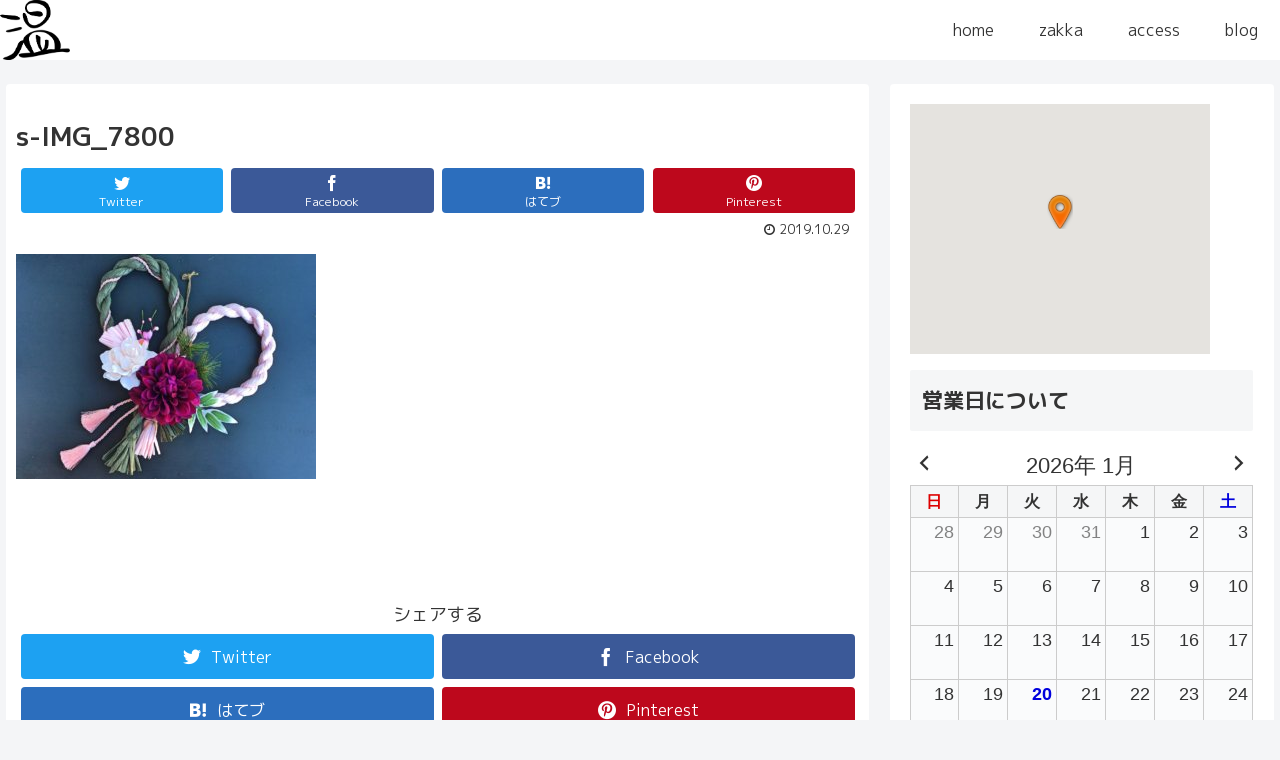

--- FILE ---
content_type: text/css
request_url: http://on-cafe.net/wp-content/themes/cocoon-child-master/style.css?ver=5.8.12&fver=20240426102136
body_size: 487
content:
@charset "UTF-8";

/*!
Theme Name: Cocoon Child
Description: Cocoon専用の子テーマ
Theme URI: https://wp-cocoon.com/
Author: わいひら
Author URI: https://nelog.jp/
Template:   cocoon-master
Version:    1.1.3
*/

/************************************
** 子テーマ用のスタイルを書く
************************************/
/*必要ならばここにコードを書く*/

		.text-deco-none{
		text-decoration:none;
		color:white;

	}

/************************************
** レスポンシブデザイン用のメディアクエリ
************************************/
/*1023px以下*/
@media screen and (max-width: 1023px){
  /*必要ならばここにコードを書く*/
		.appeal{
			background-position:center;
	}

}

/*834px以下*/
@media screen and (max-width: 834px){
  /*必要ならばここにコードを書く*/
	.appeal{
		min-height:250px;
	}
	
}

/*480px以下*/
@media screen and (max-width: 480px){
    /*必要ならばここにコードを書く*/
	
	
	
}


--- FILE ---
content_type: text/plain
request_url: https://www.google-analytics.com/j/collect?v=1&_v=j102&a=1435337497&t=pageview&_s=1&dl=http%3A%2F%2Fon-cafe.net%2Fzakka%2F%25E3%2582%25AF%25E3%2583%25AA%25E3%2582%25B9%25E3%2583%259E%25E3%2582%25B9%25E3%2581%2597%25E3%2582%2581%25E7%25B8%2584%25E3%2583%25AA%25E3%2583%25BC%25E3%2582%25B9%2Fattachment%2Fs-img_7800%2F&ul=en-us%40posix&dt=s-IMG_7800%20%7C%20%E6%B8%A9%E3%82%AB%E3%83%95%E3%82%A7&sr=1280x720&vp=1280x720&_u=IEBAAAABAAAAACAAI~&jid=1996696917&gjid=29454151&cid=1494199702.1768846599&tid=UA-107055250-1&_gid=26020461.1768846599&_r=1&_slc=1&z=325455812
body_size: -449
content:
2,cG-EK5EL2KC95

--- FILE ---
content_type: application/javascript
request_url: http://on-cafe.net/wp-content/plugins/google-maps-easy/js/common.js?ver=1.9.30&fver=20201230064829
body_size: 7304
content:
jQuery.fn.nextInArray = function(element) {
    var nextId = 0;
    for(var i = 0; i < this.length; i++) {
        if(this[i] == element) {
            nextId = i + 1;
            break;
        }
    }
    if(nextId > this.length-1)
        nextId = 0;
    return this[nextId];
}
jQuery.fn.clearForm = function() {
	return this.each(function() {
		var type = this.type, tag = this.tagName.toLowerCase();
		if (tag == 'form')
			return jQuery(':input', this).clearForm();
		if (type == 'text' || type == 'password' || tag == 'textarea')
			this.value = '';
		else if (type == 'checkbox' || type == 'radio')
			this.checked = false;
		else if (tag == 'select') 
			this.selectedIndex = -1;
	});
}
jQuery.fn.tagName = function() {
    return this.get(0).tagName;
}
jQuery.fn.exists = function(){
    return (jQuery(this).length > 0 ? true : false);
}
function isNumber(val) {
    return /^\d+/.test(val);
}
function pushDataToParam(data, pref) {
	pref = pref ? pref : '';
	var res = [];
	for(var key in data) {
		var name = pref && pref != '' ? pref+ '['+ key+ ']' : key;
		if(typeof(data[key]) === 'array' || typeof(data[key]) === 'object') {
			res = jQuery.merge(res, pushDataToParam(data[key], name));
		} else {
			res.push(name+ "="+ data[key]);
		}
	}
	return res;
}
jQuery.fn.serializeAnythingGmp = function(addData) {
    var toReturn    = [];
    var els         = jQuery(this).find(':input').get();
    jQuery.each(els, function() {
        if (this.name && !this.disabled && (this.checked || /select|textarea/i.test(this.nodeName) || /text|hidden|password/i.test(this.type))) {
            var val = jQuery(this).val();
            toReturn.push( encodeURIComponent(this.name) + "=" + encodeURIComponent( val ) );
        }
    });
    if(typeof(addData) != 'undefined') {
		toReturn = jQuery.merge(toReturn, pushDataToParam(addData));
    }
    return toReturn.join("&").replace(/%20/g, "+");
};
jQuery.fn.serializeAssoc = function() {
	var data = [ ];
	jQuery.each( this.serializeArray(), function( key, obj ) {
	  var a = obj.name.match(/(.*?)\[(.*?)\]/);
	  if(a !== null)
	  {
		var subName = a[1];
		var subKey = a[2];
		if( !data[subName] ) data[subName] = [ ];
		  if( data[subName][subKey] ) {
			if( jQuery.isArray( data[subName][subKey] ) ) {
			  data[subName][subKey].push( obj.value );
			} else {
			  data[subName][subKey] = [ ];
			  data[subName][subKey].push( obj.value );
			};
		  } else {
			data[subName][subKey] = obj.value;
		  };  
		} else {
		  if( data[obj.name] ) {
			if( jQuery.isArray( data[obj.name] ) ) {
			  data[obj.name].push( obj.value );
			} else {
			  data[obj.name] = [ ];
			  data[obj.name].push( obj.value );
			};
		  } else {
			data[obj.name] = obj.value;
		  };
		};
	});
	return data;
};
function str_replace(haystack, needle, replacement) { 
	var temp = haystack.split(needle); 
	return temp.join(replacement); 
}
/**
 * @see php html::nameToClassId($name) method
 **/
function nameToClassId(name) {
    return str_replace(
        str_replace(name, ']', ''), 
            '[', ''
    );
}
function strpos( haystack, needle, offset){
    var i = haystack.indexOf( needle, offset ); // returns -1
    return i >= 0 ? i : false;
}
function extend(Child, Parent) {
    var F = function() { };
    F.prototype = Parent.prototype;
    Child.prototype = new F();
    Child.prototype.constructor = Child;
    Child.superclass = Parent.prototype;
}
function toeRedirect(url) {
    document.location.href = url;
}
function toeReload(url) {
	if(url)
		toeRedirect(url);
    document.location.reload();
}
jQuery.fn.toeRebuildSelect = function(data, useIdAsValue, val) {
    if(jQuery(this).tagName() == 'SELECT' && typeof(data) == 'object') {
        if(jQuery(data).length > 0) {
            if(typeof(val) == 'undefined')
                val = false;
            if(jQuery(this).children('option').length) {
                jQuery(this).children('option').remove();
            }
            if(typeof(useIdAsValue) == 'undefined')
                useIdAsValue = false;
            var selected = '';
            for(var id in data) {
                selected = '';
                if(val && ((useIdAsValue && id == val) || (data[id] == val)))
                    selected = 'selected';
                jQuery(this).append('<option value="'+ (useIdAsValue ? id : data[id])+ '" '+ selected+ '>'+ data[id]+ '</option>');
            }
        }
    }
}
/**
 * We will not use just jQUery.inArray because it is work incorrect for objects
 * @return mixed - key that was found element or -1 if not
 */
function toeInArray(needle, haystack) {
    if(typeof(haystack) == 'object') {
        for(var k in haystack) {
            if(haystack[ k ] == needle)
                return k;
        }
    } else if(typeof(haystack) == 'array') {
        return jQuery.inArray(needle, haystack);
    }
    return -1;
}
jQuery.fn.setReadonly = function() {
	jQuery(this).addClass('toeReadonly').attr('readonly', 'readonly');
}
jQuery.fn.unsetReadonly = function() {
	jQuery(this).removeClass('toeReadonly').removeAttr('readonly', 'readonly');
}
jQuery.fn.getClassId = function(pref, test) {
	var classId = jQuery(this).attr('class');
	classId = classId.substr( strpos(classId, pref+ '_') );
	if(strpos(classId, ' '))
		classId = classId.substr( 0, strpos(classId, ' ') );
	classId = classId.split('_');
	classId = classId[1];
	return classId;
}
function toeTextIncDec(textFieldId, inc) {
	var value = parseInt(jQuery('#'+ textFieldId).val());
	if(isNaN(value))
		value = 0;
	if(!(inc < 0 && value < 1)) {
		value += inc;
	}
	jQuery('#'+ textFieldId).val(value);
}

/**
 * Make first letter of string in upper case
 * @param str string - string to convert
 * @return string converted string - first letter in upper case
 */
function toeStrFirstUp(str) {
	str += '';
	var f = str.charAt(0).toUpperCase();
	return f + str.substr(1);
}
function URLToArray(url) {
	var request = {};
	var pairs = url.substring(url.indexOf('?') + 1).split('&');
	for (var i = 0; i < pairs.length; i++) {
		if(!pairs[i])
			continue;
		var pair = pairs[i].split('=');
		request[decodeURIComponent(pair[0])] = decodeURIComponent(pair[1]);
	}
	return request;
}
function ArrayToURL(array) {
	var pairs = [];
	for (var key in array)
		if (array.hasOwnProperty(key))

			pairs.push(encodeURIComponent(key) + '=' + encodeURIComponent(array[key]));
	return pairs.join('&');
}
function parseStr (str, array) {
  // http://kevin.vanzonneveld.net
  // +   original by: Cagri Ekin
  // +   improved by: Michael White (http://getsprink.com)
  // +    tweaked by: Jack
  // +   bugfixed by: Onno Marsman
  // +   reimplemented by: stag019
  // +   bugfixed by: Brett Zamir (http://brett-zamir.me)
  // +   bugfixed by: stag019
  // +   input by: Dreamer
  // +   bugfixed by: Brett Zamir (http://brett-zamir.me)
  // +   bugfixed by: MIO_KODUKI (http://mio-koduki.blogspot.com/)
  // +   input by: Zaide (http://zaidesthings.com/)
  // +   input by: David Pesta (http://davidpesta.com/)
  // +   input by: jeicquest
  // +   improved by: Brett Zamir (http://brett-zamir.me)
  // %        note 1: When no argument is specified, will put variables in global scope.
  // %        note 1: When a particular argument has been passed, and the returned value is different parse_str of PHP. For example, a=b=c&d====c
  // *     example 1: var arr = {};
  // *     example 1: parse_str('first=foo&second=bar', arr);
  // *     results 1: arr == { first: 'foo', second: 'bar' }
  // *     example 2: var arr = {};
  // *     example 2: parse_str('str_a=Jack+and+Jill+didn%27t+see+the+well.', arr);
  // *     results 2: arr == { str_a: "Jack and Jill didn't see the well." }
  // *     example 3: var abc = {3:'a'};
  // *     example 3: parse_str('abc[a][b]["c"]=def&abc[q]=t+5');
  // *     results 3: JSON.stringify(abc) === '{"3":"a","a":{"b":{"c":"def"}},"q":"t 5"}';
	var strArr = String(str).replace(/^&/, '').replace(/&$/, '').split('&'),
	sal = strArr.length,
	i, j, ct, p, lastObj, obj, lastIter, undef, chr, tmp, key, value,
	postLeftBracketPos, keys, keysLen,
	fixStr = function (str) {
		return decodeURIComponent(str.replace(/\+/g, '%20'));
	};
	// Comented by Alexey Bolotov
	/*
	if (!array) {
	array = this.window;
	}*/
	if (!array) {
		array = {};
	}

	for (i = 0; i < sal; i++) {
		tmp = strArr[i].split('=');
		key = fixStr(tmp[0]);
		value = (tmp.length < 2) ? '' : fixStr(tmp[1]);

		while (key.charAt(0) === ' ') {
			key = key.slice(1);
		}
		if (key.indexOf('\x00') > -1) {
			key = key.slice(0, key.indexOf('\x00'));
		}
		if (key && key.charAt(0) !== '[') {
			keys = [];
			postLeftBracketPos = 0;
			for (j = 0; j < key.length; j++) {
				if (key.charAt(j) === '[' && !postLeftBracketPos) {
					postLeftBracketPos = j + 1;
				} else if (key.charAt(j) === ']') {
					if (postLeftBracketPos) {
						if (!keys.length) {
							keys.push(key.slice(0, postLeftBracketPos - 1));
						}
						keys.push(key.substr(postLeftBracketPos, j - postLeftBracketPos));
						postLeftBracketPos = 0;
						if (key.charAt(j + 1) !== '[') {
							break;
						}
					}
				}
			}
			if (!keys.length) {
				keys = [key];
			}
			for (j = 0; j < keys[0].length; j++) {
				chr = keys[0].charAt(j);
				if (chr === ' ' || chr === '.' || chr === '[') {
					keys[0] = keys[0].substr(0, j) + '_' + keys[0].substr(j + 1);
				}
				if (chr === '[') {
					break;
				}
			}

			obj = array;
			for (j = 0, keysLen = keys.length; j < keysLen; j++) {
				key = keys[j].replace(/^['"]/, '').replace(/['"]$/, '');
				lastIter = j !== keys.length - 1;
				lastObj = obj;
				if ((key !== '' && key !== ' ') || j === 0) {
					if (obj[key] === undef) {
						obj[key] = {};
					}
					obj = obj[key];
				} else { // To insert new dimension
					ct = -1;
					for (p in obj) {
						if (obj.hasOwnProperty(p)) {
							if (+p > ct && p.match(/^\d+$/g)) {
								ct = +p;
							}
						}
					}
					key = ct + 1;
				}
			}
			lastObj[key] = value;
		}
	}
	return array;
}

function toeListableGmp(params) {
	this.params			= jQuery.extend({}, params);
	this.table			= jQuery(this.params.table);
	this.paging			= jQuery(this.params.paging);
	this.perPage		= this.params.perPage;
	this.list			= this.params.list;
	this.count			= this.params.count;
	this.page			= this.params.page;
	this.pagingCallback	= this.params.pagingCallback;
	var self			= this;
	
	this.draw = function(list, count) {
		this.table.find('tr').not('.gmpExample, .gmpTblHeader').remove();
		var exampleRow = this.table.find('.gmpExample');
		for(var i in list) {
			var newRow = exampleRow.clone();
			for(var key in list[i]) {
				var element = newRow.find('.'+ key);
				if(element.length) {
					var valueTo = element.attr('valueTo');
					if(valueTo) {
						var newValue = list[i][key];
						var prevValue = element.attr(valueTo);
						if(prevValue)
							newValue = prevValue+ ' '+ newValue;
						element.attr(valueTo, newValue);
					} else
						element.html(list[i][key]);
				}
			}
			newRow.removeClass('gmpExample').show();
			this.table.append(newRow);
		}
		if(this.paging) {
			this.paging.html('');
			if(count && count > list.length && this.perPage) {
				for(var i = 1; i <= Math.ceil(count/this.perPage); i++) {
					var newPageId = i-1
					,	newElement = (newPageId == this.page) ? jQuery('<b/>') : jQuery('<a/>');
					if(newPageId != this.page) {
						newElement.attr('href', '#'+ newPageId)
						.click(function(){
							if(self.pagingCallback && typeof(self.pagingCallback) == 'function') {
								self.pagingCallback(parseInt(jQuery(this).attr('href').replace('#', '')));
								return false;
							}
						});
					}
					newElement.addClass('toePagingElement').html(i);
					this.paging.append(newElement);
					if(i%20 == 0 && i)
						this.paging.append('<br />');
				}
			}
		}
	};
	if(this.list)
		this.draw(this.list, this.count);
}

function setCookieGmp(c_name, value, exdays) {
	var exdate = new Date();
	exdate.setDate(exdate.getDate() + exdays);
	var value_prepared = '';
	if(typeof(value) == 'array' || typeof(value) == 'object') {
		value_prepared = '_JSON:'+ JSON.stringify( value );
	} else {
		value_prepared = value;
	}
	var c_value = escape(value_prepared)+ ((exdays==null) ? "" : "; expires="+exdate.toUTCString())+ '; path=/';
	document.cookie = c_name+ "="+ c_value;
}

function getCookieGmp(name) {
	var parts = document.cookie.split(name + "=");
	if (parts.length == 2) {
		var value = unescape(parts.pop().split(";").shift());
		if(value.indexOf('_JSON:') === 0) {
			value = JSON.parse(value.split("_JSON:").pop());
		}
		return value;
	}
	return null;
}

function delCookieGmp( name ) {
  document.cookie = name+ '=; expires=Thu, 01 Jan 1970 00:00:01 GMT;';
}

function callUserFuncArray(cb, parameters) {
	// http://kevin.vanzonneveld.net
	// +   original by: Thiago Mata (http://thiagomata.blog.com)
	// +   revised  by: Jon Hohle
	// +   improved by: Brett Zamir (http://brett-zamir.me)
	// +   improved by: Diplom@t (http://difane.com/)
	// +   improved by: Brett Zamir (http://brett-zamir.me)
	// *     example 1: call_user_func_array('isNaN', ['a']);
	// *     returns 1: true
	// *     example 2: call_user_func_array('isNaN', [1]);
	// *     returns 2: false
	var func;

	if (typeof cb === 'string') {
		func = (typeof this[cb] === 'function') ? this[cb] : func = (new Function(null, 'return ' + cb))();
	}
	else if (Object.prototype.toString.call(cb) === '[object Array]') {
		func = (typeof cb[0] == 'string') ? eval(cb[0] + "['" + cb[1] + "']") : func = cb[0][cb[1]];
	}
	else if (typeof cb === 'function') {
		func = cb;
	}

	if (typeof func !== 'function') {
		throw new Error(func + ' is not a valid function');
	}

	return (typeof cb[0] === 'string') ? func.apply(eval(cb[0]), parameters) : (typeof cb[0] !== 'object') ? func.apply(null, parameters) : func.apply(cb[0], parameters);
}
jQuery.fn.zoom = function(level) {
	jQuery(this).data('zoom', level);
	return jQuery(this).css({
	/*	'zoom': level	// Didn't worked correctly for mobiles
	,*/	'-moz-transform': 'scale('+ level+ ')'
	,	'-moz-transform-origin': 'center center'
	,	'-o-transform': 'scale('+ level+ ')'
	,	'-o-transform-origin': 'center center'
	,	'-webkit-transform': 'scale('+ level+ ')'
	,	'-webkit-transform-origin': 'center center'
	,	'transform': 'scale('+ level+ ')'
	,	'transform-origin': 'center center'
	});
};
jQuery.fn.rotate = function(deg) {
	return jQuery(this).css({
		'-moz-transform':'rotate('+ deg+ 'deg)'
	,	'-webkit-transform':'rotate('+ deg+ 'deg)'
	,	'-o-transform':'rotate('+ deg+ 'deg)'
	,	'-ms-transform':'rotate('+ deg+ 'deg)'
	,	'transform': 'rotate('+ deg+ 'deg)'
	});
};
jQuery.fn.scrollWidth = function() {
	var inner = document.createElement('p');
	inner.style.width = "100%";
	inner.style.height = "200px";

	var outer = document.createElement('div');
	outer.style.position = "absolute";
	outer.style.top = "0px";
	outer.style.left = "0px";
	outer.style.visibility = "hidden";
	outer.style.width = "200px";
	outer.style.height = "150px";
	outer.style.overflow = "hidden";
	outer.appendChild (inner);

	document.body.appendChild (outer);
	var w1 = inner.offsetWidth;
	outer.style.overflow = 'scroll';
	var w2 = inner.offsetWidth;
	if (w1 == w2) w2 = outer.clientWidth;

	document.body.removeChild (outer);

	return (w1 - w2);
};
/**
 * Retrive worgmpess attach ID from image, using img classes
 * @param {htmlObj} img Image to get ID from
 */
function toeGetImgAttachId(img) {
	var classesStr = jQuery(img).attr('class')
	,	aid = 0;
	if(classesStr && classesStr != '') {
		var matches = classesStr.match(/wp-image-(\d+)/);
		if(matches && matches[1]) {
			aid = parseInt(matches[1]);
		}
	}
	return aid;
}
function toeGetHashParams() {
	var hashArr = window.location.hash.split('#')
	,	res = [];
	for(var i in hashArr) {
		if(hashArr[i] && hashArr[i] != '') {
			res.push(hashArr[i]);
		}
	}
	return res;
}
/*Replace text in DOM functions*/
// Reusable generic function
function traverseElement(el, regex, textReplacerFunc, to) {
    // script and style elements are left alone
    if (!/^(script|style)$/.test(el.tagName)) {
        var child = el.lastChild;
        while (child) {
            if (child.nodeType == 1) {
                traverseElement(child, regex, textReplacerFunc, to);
            } else if (child.nodeType == 3) {
                textReplacerFunc(child, regex, to);
            }
            child = child.previousSibling;
        }
    }
}

// This function does the replacing for every matched piece of text
// and can be customized to do what you like
function textReplacerFunc(textNode, regex, to) {
	textNode.data = textNode.data.replace(regex, to);
}

// The main function
function replaceWords(html, words) {
    var container = document.createElement("div");
    container.innerHTML = html;

    // Replace the words one at a time to ensure each one gets matched
	for(var replace in words) {
		traverseElement(container, new RegExp(replace, "g"), textReplacerFunc, words[ replace ]);
	}
    return container.innerHTML;
}
/*****/
function toeSelectText(element) {
    var doc = document
	,	text = jQuery(element).get(0)
	,	range, selection;    
    if (doc.body.createTextRange) { //ms
        range = doc.body.createTextRange();
        range.moveToElementText(text);
        range.select();
    } else if (window.getSelection) { //all others
        selection = window.getSelection();        
        range = doc.createRange();
        range.selectNodeContents(text);
        selection.removeAllRanges();
        selection.addRange(range);
    }
}
jQuery.fn.animationDuration = function(seconds, isMili) {
	if(isMili) {
		seconds = parseFloat(seconds) / 1000;
	}
	var secondsStr = seconds+ 's';
	return jQuery(this).css({
		'webkit-animation-duration': secondsStr
	,	'-moz-animation-duration': secondsStr
	,	'-o-animation-duration': secondsStr
	,	'animation-duration': secondsStr
	});
};
/**
 * Convert Date string (in common - mm/dd/yyyy) - to miliseconds
 * @param {string} strDate date string
 * @return {int} miliseconds
 */
function gmpStrToMs(strDate) {
	var dateHours = strDate.split(' ');
	if(dateHours.length == 2) {
		strDate = dateHours[0]+ ' ';
		var hms = dateHours[1].split(':');
		
		for(var i = 0; i < 3; i++) {
			strDate += hms[ i ] ? hms[ i ] : '00';
			if(i < 2)
				strDate += ':';
		}
	}
	var date = new Date( str_replace(strDate, '-', '/') )
	,	res = 0;
	if(date) {
		res = date.getTime();
	}
	return res;
}
function twoArraysContainSameValue (arr1, arr2) {
	return arr2.some(function (v) {
		return arr1.indexOf(v) >= 0;
	});
}
// Simulates PHP's date function
Date.prototype.format=function(e){var t="";var n=Date.replaceChars;for(var r=0;r<e.length;r++){var i=e.charAt(r);if(r-1>=0&&e.charAt(r-1)=="\\"){t+=i}else if(n[i]){t+=n[i].call(this)}else if(i!="\\"){t+=i}}return t};Date.replaceChars={shortMonths:["Jan","Feb","Mar","Apr","May","Jun","Jul","Aug","Sep","Oct","Nov","Dec"],longMonths:["January","February","March","April","May","June","July","August","September","October","November","December"],shortDays:["Sun","Mon","Tue","Wed","Thu","Fri","Sat"],longDays:["Sunday","Monday","Tuesday","Wednesday","Thursday","Friday","Saturday"],d:function(){return(this.getDate()<10?"0":"")+this.getDate()},D:function(){return Date.replaceChars.shortDays[this.getDay()]},j:function(){return this.getDate()},l:function(){return Date.replaceChars.longDays[this.getDay()]},N:function(){return this.getDay()+1},S:function(){return this.getDate()%10==1&&this.getDate()!=11?"st":this.getDate()%10==2&&this.getDate()!=12?"nd":this.getDate()%10==3&&this.getDate()!=13?"rd":"th"},w:function(){return this.getDay()},z:function(){var e=new Date(this.getFullYear(),0,1);return Math.ceil((this-e)/864e5)},W:function(){var e=new Date(this.getFullYear(),0,1);return Math.ceil(((this-e)/864e5+e.getDay()+1)/7)},F:function(){return Date.replaceChars.longMonths[this.getMonth()]},m:function(){return(this.getMonth()<9?"0":"")+(this.getMonth()+1)},M:function(){return Date.replaceChars.shortMonths[this.getMonth()]},n:function(){return this.getMonth()+1},t:function(){var e=new Date;return(new Date(e.getFullYear(),e.getMonth(),0)).getDate()},L:function(){var e=this.getFullYear();return e%400==0||e%100!=0&&e%4==0},o:function(){var e=new Date(this.valueOf());e.setDate(e.getDate()-(this.getDay()+6)%7+3);return e.getFullYear()},Y:function(){return this.getFullYear()},y:function(){return(""+this.getFullYear()).substr(2)},a:function(){return this.getHours()<12?"am":"pm"},A:function(){return this.getHours()<12?"AM":"PM"},B:function(){return Math.floor(((this.getUTCHours()+1)%24+this.getUTCMinutes()/60+this.getUTCSeconds()/3600)*1e3/24)},g:function(){return this.getHours()%12||12},G:function(){return this.getHours()},h:function(){return((this.getHours()%12||12)<10?"0":"")+(this.getHours()%12||12)},H:function(){return(this.getHours()<10?"0":"")+this.getHours()},i:function(){return(this.getMinutes()<10?"0":"")+this.getMinutes()},s:function(){return(this.getSeconds()<10?"0":"")+this.getSeconds()},u:function(){var e=this.getMilliseconds();return(e<10?"00":e<100?"0":"")+e},e:function(){return"Not Yet Supported"},I:function(){var e=null;for(var t=0;t<12;++t){var n=new Date(this.getFullYear(),t,1);var r=n.getTimezoneOffset();if(e===null)e=r;else if(r<e){e=r;break}else if(r>e)break}return this.getTimezoneOffset()==e|0},O:function(){return(-this.getTimezoneOffset()<0?"-":"+")+(Math.abs(this.getTimezoneOffset()/60)<10?"0":"")+Math.abs(this.getTimezoneOffset()/60)+"00"},P:function(){return(-this.getTimezoneOffset()<0?"-":"+")+(Math.abs(this.getTimezoneOffset()/60)<10?"0":"")+Math.abs(this.getTimezoneOffset()/60)+":00"},T:function(){var e=this.getMonth();this.setMonth(0);var t=this.toTimeString().replace(/^.+ \(?([^\)]+)\)?$/,"$1");this.setMonth(e);return t},Z:function(){return-this.getTimezoneOffset()*60},c:function(){return this.format("Y-m-d\\TH:i:sP")},r:function(){return this.toString()},U:function(){return this.getTime()/1e3}}